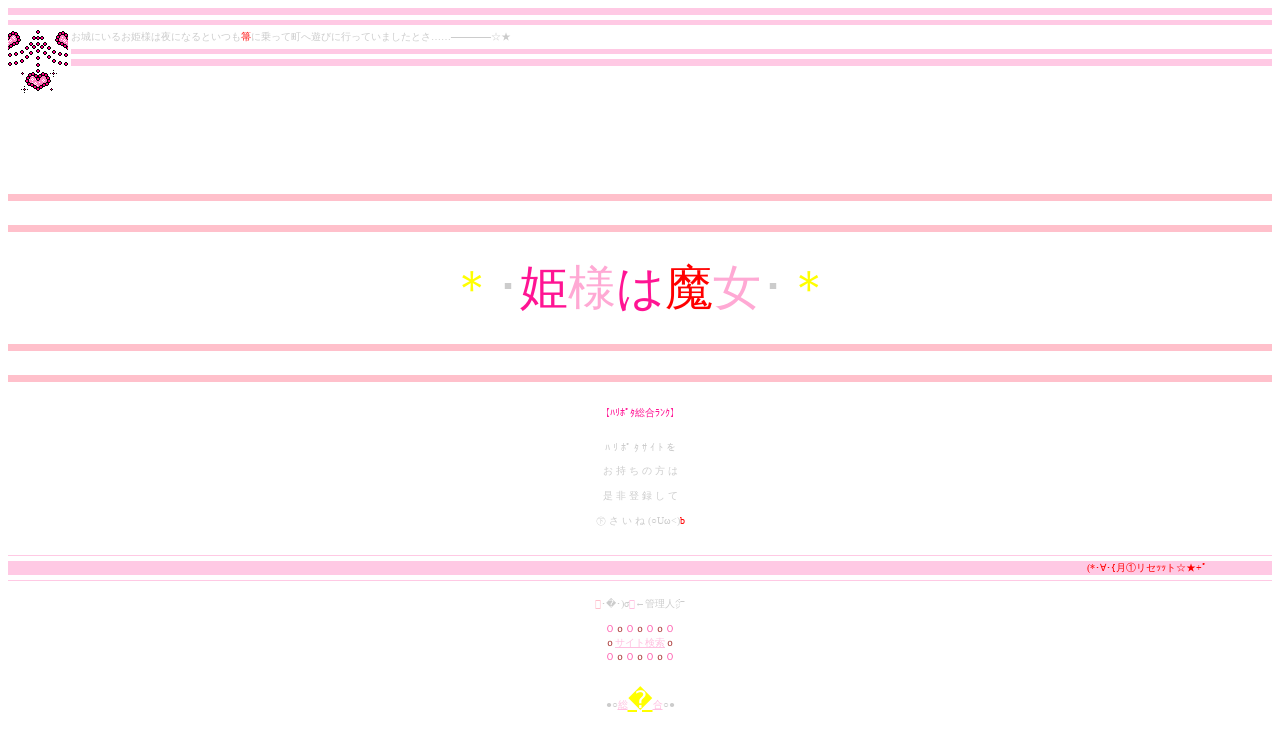

--- FILE ---
content_type: text/html
request_url: http://rknt.jp/rualu3ul/
body_size: 4403
content:
<html>
<head>
<title> ＊･姫様は魔女･＊ - RAnk NAtion</title>
<meta http-equiv="Content-type" content="text/html;charset=shift_JIS">
<meta http-equiv="cache-control" content="no-cache">
<!-- Global site tag (gtag.js) - Google Analytics -->
<script async src="https://www.googletagmanager.com/gtag/js?id=UA-176067826-1"></script>
<script>
  window.dataLayer = window.dataLayer || [];
  function gtag(){dataLayer.push(arguments);}
  gtag('js', new Date());

  gtag('config', 'UA-176067826-1');
</script></head>
<body bgcolor="#FFFFFF" text="#CCCCCC" link="#ffc0e0" vlink="#FFEEEE" alink="#FF0000">
<font size=1><hr size=7 color=#ffc9e4><hr size=5 color=#ffc9e4><IMG SRC="http://rknt.jp/p.php?id=rualu3ul" ALIGN=left>お城にいるお姫様は夜になるといつも<FONT COLOR=RED>箒</FONT>に乗って町へ遊びに行っていましたとさ……――――☆★
<hr size=5 color=#ffc9e4><hr size=7 color=#ffc9e4><br>
<br>
<br>
<br>
<center><font size=7><br>
<hr size=7 color=pink><hr size=7 color=pink><blink><font color=yellow>＊</font></blink>･<font color=deeppink>姫</font><font color=#ffa9d4>様</font><font color=deeppink>は</font><font color=red>魔</font><font color=#ffa9d4>女</font>･<blink><font color=yellow>＊</font></blink><hr size=7 color=pink><hr size=7 color=pink><font size=1>
<font color=deeppink>【ﾊﾘﾎﾟﾀ総合ﾗﾝｸ】</font><br>
<br>
<br>
ﾊ ﾘ ﾎﾟ ﾀ ｻ ｲ ﾄ を<br>
<br>
お 持 ち の 方 は<br>
<br>
是 非 登 録 し て<br>
<br>
㊦ さ い ね (○Uω<)<blink><font color=red>b</font></blink><br>
<br>
<br>
<hr size=1 color=#ffc9e4><marquee bgcolor=#ffc9e4><font color=red>(*･∀･{月①リセｯｯト☆★+ﾟ</font></marquee><hr size=1 color=#ffc9e4><br>


<font color=pink></font>･�･)<blink>σ</blink><a href=http://id7.fm-p.jp/11/dankunxlove2/></a>←管理人㌻<br>
<br>

<font color=#ff60b0>Ｏ</font><font color=brown>ｏ</font><font color=#ff60b0>Ｏ</font><font color=brown>ｏ</font><font color=#ff60b0>Ｏ</font><font color=brown>ｏ</font><font color=#ff60b0>Ｏ</font><br>
<font color=brown>ｏ</font><a href=http://rknt.jp/search_form.php?id=rualu3ul>サイト検索</a><font color=brown>ｏ</font><br>
<font color=#ff60b0>Ｏ</font><font color=brown>ｏ</font><font color=#ff60b0>Ｏ</font><font color=brown>ｏ</font><font color=#ff60b0>Ｏ</font><font color=brown>ｏ</font><font color=#ff60b0>Ｏ</font><br>
<br>
<br>
●○<a href=http://rknt.jp/all_genre.php?id=rualu3ul>総<font size=5><font color=yellow>�</font></font><font size=1>合</a>○●<br>
<br>
┏━<font color=red></font>━┓┏━<font color=red></font>━┓<br>
┃<a href="../rank.php?id=rualu3ul&genre=28938">親世代</a>┃┃<a  href="../rank.php?id=rualu3ul&genre=28939">子世代</a>┃<br>
┗━━━┛┗━━━┛<br>
<br>
┏━<font color=red></font>━┓┏━<font color=red></font>━┓<br>
┃ <a href="../rank.php?id=rualu3ul&genre=28940">俳優</a> ┃┃<a href="../rank.php?id=rualu3ul&genre=28941">ｲラｽト</a>┃<br>┗━━━┛┗━━━┛<br>
<br>
┏━<font color=red></font>━┓┏━<font color=red></font>━┓<br>
┃<a href="../rank.php?id=rualu3ul&genre=28942">素材等</a>┃┃<a href="../rank.php?id=rualu3ul&genre=28943">ﾗﾝｷﾝｸﾞ</a>┃<br>
┗━━━┛┗━━━┛<br>
<br>
┏━<font color=red></font>━┓┏━<font color=red></font>━┓<br>
┃<a href="../rank.php?id=rualu3ul&genre=29043">その他</a>┃┃<a href=http://rknt.jp/new_site.php?id=rualu3ul>新着HP</a>┃<br>┗━━━┛┗━━━┛ <br>
<br><br>
<br>
<font size=1>参加㊥ﾗﾝｷﾝｸﾞ<br>
<a href=http://x.peps.jp/harrypotter/&s_id=rualu3ul>＊秘密の森番Ｒank＊</a><br>
<a href=http://r.peps.jp/magicmagic/&s_id=rualu3ul>●○魔法使いサーチ○●</a><br>
<a href=http://1.rank-nation.jp/s/entry.php?in_id=rualu3ul&id=ccc123>I <font color=#FF0000></font> 魔法学校</a><br>
<a href=http://r.peps.jp/akairingo/&s_id=rualu3ul>＊Harry Potter総合RANK＊</a> 
<hr color=#ffc0e0 size=5>
<center>★お姫様になる??★<BR>
[<a href="../sub_page.php?id=rualu3ul">サイト登録規約</a>]<BR>
[<a href="../rank_entry.php?id=rualu3ul">サイト新規登録</a>]<BR>
[<a href="../user_change.php?id=rualu3ul">登録変更・削除</a>]<BR>
<BR>
<div align="right">[<a href=../admin_change.php?id=rualu3ul>管理</a>]</div> 
</div><center>
<hr color=#ffc0e0 size=5>
</noscript></font><BR>
<b>-<a href=http://rank-nation.jp/>RAnk NAtion</a>-</b><BR>
</font>
</center>

</body>
</html>
